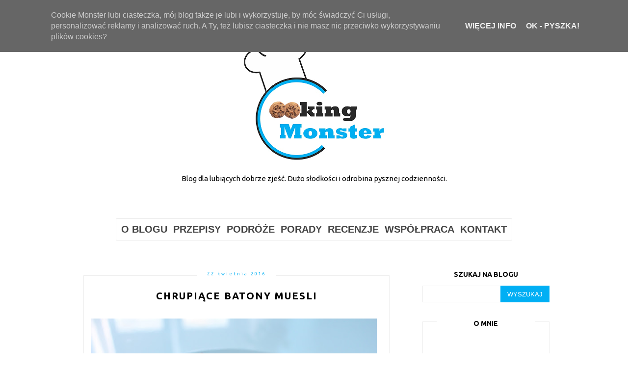

--- FILE ---
content_type: text/html; charset=UTF-8
request_url: https://www.cookingmonster.pl/2016/04/batony-muesli.html
body_size: 18225
content:
<!DOCTYPE html>
<html class='v2' dir='ltr' xmlns='http://www.w3.org/1999/xhtml' xmlns:b='http://www.google.com/2005/gml/b' xmlns:data='http://www.google.com/2005/gml/data' xmlns:expr='http://www.google.com/2005/gml/expr'>
<head>
<link href='https://www.blogger.com/static/v1/widgets/4128112664-css_bundle_v2.css' rel='stylesheet' type='text/css'/>
<script async='async' src='//pagead2.googlesyndication.com/pagead/js/adsbygoogle.js'></script>
<script>
  (adsbygoogle = window.adsbygoogle || []).push({
    google_ad_client: "ca-pub-9028703437135727",
    enable_page_level_ads: true
  });
  </script>
<meta content='width=device-width, initial-scale=1' name='viewport'/>
<meta content='text/html; charset=UTF-8' http-equiv='Content-Type'/>
<meta content='blogger' name='generator'/>
<link href='https://www.cookingmonster.pl/favicon.ico' rel='icon' type='image/x-icon'/>
<link href='https://www.cookingmonster.pl/2016/04/batony-muesli.html' rel='canonical'/>
<link rel="alternate" type="application/atom+xml" title="Cooking Monster - Atom" href="https://www.cookingmonster.pl/feeds/posts/default" />
<link rel="alternate" type="application/rss+xml" title="Cooking Monster - RSS" href="https://www.cookingmonster.pl/feeds/posts/default?alt=rss" />
<link rel="service.post" type="application/atom+xml" title="Cooking Monster - Atom" href="https://www.blogger.com/feeds/7169175153004540026/posts/default" />

<link rel="alternate" type="application/atom+xml" title="Cooking Monster - Atom" href="https://www.cookingmonster.pl/feeds/5965509798423466899/comments/default" />
<!--Can't find substitution for tag [blog.ieCssRetrofitLinks]-->
<link href='https://blogger.googleusercontent.com/img/b/R29vZ2xl/AVvXsEgdRBX1AXq0CrPxwzlxS5Og8a_MisjvSFxv22nO7a7Fbjcn64NjNyzQM9EduiE8ShGAV2VGuUD7MCDv7Cd3w_Mpe0NgjmlITO304z6EYWJvlLM-TY_6BClNlfN3qnVKpe4wCDSr_FmKPFYW/s640/IMG_4094.JPG' rel='image_src'/>
<meta content='https://www.cookingmonster.pl/2016/04/batony-muesli.html' property='og:url'/>
<meta content='Chrupiące batony muesli' property='og:title'/>
<meta content='Blog miłośniczki jedzenia, słodyczy i Cookie Monstera. Włoskie smaki, słodkości i trochę codzienności.' property='og:description'/>
<meta content='https://blogger.googleusercontent.com/img/b/R29vZ2xl/AVvXsEgdRBX1AXq0CrPxwzlxS5Og8a_MisjvSFxv22nO7a7Fbjcn64NjNyzQM9EduiE8ShGAV2VGuUD7MCDv7Cd3w_Mpe0NgjmlITO304z6EYWJvlLM-TY_6BClNlfN3qnVKpe4wCDSr_FmKPFYW/w1200-h630-p-k-no-nu/IMG_4094.JPG' property='og:image'/>
<link href='//maxcdn.bootstrapcdn.com/font-awesome/4.2.0/css/font-awesome.min.css' rel='stylesheet'/>
<title>Chrupiące batony muesli | Cooking Monster</title>
<style type='text/css'>@font-face{font-family:'Ubuntu';font-style:normal;font-weight:400;font-display:swap;src:url(//fonts.gstatic.com/s/ubuntu/v21/4iCs6KVjbNBYlgoKcg72nU6AF7xm.woff2)format('woff2');unicode-range:U+0460-052F,U+1C80-1C8A,U+20B4,U+2DE0-2DFF,U+A640-A69F,U+FE2E-FE2F;}@font-face{font-family:'Ubuntu';font-style:normal;font-weight:400;font-display:swap;src:url(//fonts.gstatic.com/s/ubuntu/v21/4iCs6KVjbNBYlgoKew72nU6AF7xm.woff2)format('woff2');unicode-range:U+0301,U+0400-045F,U+0490-0491,U+04B0-04B1,U+2116;}@font-face{font-family:'Ubuntu';font-style:normal;font-weight:400;font-display:swap;src:url(//fonts.gstatic.com/s/ubuntu/v21/4iCs6KVjbNBYlgoKcw72nU6AF7xm.woff2)format('woff2');unicode-range:U+1F00-1FFF;}@font-face{font-family:'Ubuntu';font-style:normal;font-weight:400;font-display:swap;src:url(//fonts.gstatic.com/s/ubuntu/v21/4iCs6KVjbNBYlgoKfA72nU6AF7xm.woff2)format('woff2');unicode-range:U+0370-0377,U+037A-037F,U+0384-038A,U+038C,U+038E-03A1,U+03A3-03FF;}@font-face{font-family:'Ubuntu';font-style:normal;font-weight:400;font-display:swap;src:url(//fonts.gstatic.com/s/ubuntu/v21/4iCs6KVjbNBYlgoKcQ72nU6AF7xm.woff2)format('woff2');unicode-range:U+0100-02BA,U+02BD-02C5,U+02C7-02CC,U+02CE-02D7,U+02DD-02FF,U+0304,U+0308,U+0329,U+1D00-1DBF,U+1E00-1E9F,U+1EF2-1EFF,U+2020,U+20A0-20AB,U+20AD-20C0,U+2113,U+2C60-2C7F,U+A720-A7FF;}@font-face{font-family:'Ubuntu';font-style:normal;font-weight:400;font-display:swap;src:url(//fonts.gstatic.com/s/ubuntu/v21/4iCs6KVjbNBYlgoKfw72nU6AFw.woff2)format('woff2');unicode-range:U+0000-00FF,U+0131,U+0152-0153,U+02BB-02BC,U+02C6,U+02DA,U+02DC,U+0304,U+0308,U+0329,U+2000-206F,U+20AC,U+2122,U+2191,U+2193,U+2212,U+2215,U+FEFF,U+FFFD;}@font-face{font-family:'Ubuntu';font-style:normal;font-weight:700;font-display:swap;src:url(//fonts.gstatic.com/s/ubuntu/v21/4iCv6KVjbNBYlgoCxCvjvWyNPYZvg7UI.woff2)format('woff2');unicode-range:U+0460-052F,U+1C80-1C8A,U+20B4,U+2DE0-2DFF,U+A640-A69F,U+FE2E-FE2F;}@font-face{font-family:'Ubuntu';font-style:normal;font-weight:700;font-display:swap;src:url(//fonts.gstatic.com/s/ubuntu/v21/4iCv6KVjbNBYlgoCxCvjtGyNPYZvg7UI.woff2)format('woff2');unicode-range:U+0301,U+0400-045F,U+0490-0491,U+04B0-04B1,U+2116;}@font-face{font-family:'Ubuntu';font-style:normal;font-weight:700;font-display:swap;src:url(//fonts.gstatic.com/s/ubuntu/v21/4iCv6KVjbNBYlgoCxCvjvGyNPYZvg7UI.woff2)format('woff2');unicode-range:U+1F00-1FFF;}@font-face{font-family:'Ubuntu';font-style:normal;font-weight:700;font-display:swap;src:url(//fonts.gstatic.com/s/ubuntu/v21/4iCv6KVjbNBYlgoCxCvjs2yNPYZvg7UI.woff2)format('woff2');unicode-range:U+0370-0377,U+037A-037F,U+0384-038A,U+038C,U+038E-03A1,U+03A3-03FF;}@font-face{font-family:'Ubuntu';font-style:normal;font-weight:700;font-display:swap;src:url(//fonts.gstatic.com/s/ubuntu/v21/4iCv6KVjbNBYlgoCxCvjvmyNPYZvg7UI.woff2)format('woff2');unicode-range:U+0100-02BA,U+02BD-02C5,U+02C7-02CC,U+02CE-02D7,U+02DD-02FF,U+0304,U+0308,U+0329,U+1D00-1DBF,U+1E00-1E9F,U+1EF2-1EFF,U+2020,U+20A0-20AB,U+20AD-20C0,U+2113,U+2C60-2C7F,U+A720-A7FF;}@font-face{font-family:'Ubuntu';font-style:normal;font-weight:700;font-display:swap;src:url(//fonts.gstatic.com/s/ubuntu/v21/4iCv6KVjbNBYlgoCxCvjsGyNPYZvgw.woff2)format('woff2');unicode-range:U+0000-00FF,U+0131,U+0152-0153,U+02BB-02BC,U+02C6,U+02DA,U+02DC,U+0304,U+0308,U+0329,U+2000-206F,U+20AC,U+2122,U+2191,U+2193,U+2212,U+2215,U+FEFF,U+FFFD;}</style>
<style id='page-skin-1' type='text/css'><!--
------------------------------------
SZABLON CLAIRE PINK
Blog Design: KAROGRAFIA.PL
------------------------------------
<Group description="Blog Title" selector="header">
<Variable name="header.title.font" description="Title Font" type="font" default="normal bold 11px Arial, Tahoma, Helvetica, FreeSans, sans-serif"/>
<Variable name="header.text.color" description="Text Color" type="color" default="#222222"/>
</Group>
<Group description="Page Text" selector="body">
<Variable name="body.font" description="Font" type="font" default="normal normal 12px Arial, Tahoma, Helvetica, FreeSans, sans-serif"/>
<Variable name="body.text.color" description="Text Color" type="color" default="#222222"/>
</Group>
<Group description="Links" selector=".main-outer">
<Variable name="link.color" description="Link Color" type="color" default="#2288bb"/>
<Variable name="link.visited.color" description="Visited Color" type="color" default="#888888"/>
<Variable name="link.hover.color" description="Hover Color" type="color" default="#33aaff"/>
</Group>
<Group description="Tabs Text" selector=".tabs-inner .widget li a">
<Variable name="tabs.hover.color" description="Hover Color" type="color" default="#33aaff"/>
<Variable name="tabs.font" description="Font" type="font" default="normal normal 14px Arial, Tahoma, Helvetica, FreeSans, sans-serif"/>
<Variable name="tabs.text.color" description="Text Color" type="color" default="#999999"/>
<Variable name="tabs.selected.text.color" description="Selected Color" type="color" default="#000000"/>
</Group>
<Group description="Post Title" selector="h3.post-title, .comments h4">
<Variable name="post.title.font" description="Font" type="font" default="normal normal 22px Arial, Tahoma, Helvetica, FreeSans, sans-serif"/>
<Variable name="post.text.color" description="Text Color" type="color" default="#33aaff"/>
<Variable name="post.hover.color" description="Hover Color" type="color" default="#f7cac9"/>
</Group>
<Group description="Date Header" selector=".date-header">
<Variable name="date.header.color" description="Text Color" type="color" default="#000000"/>
<Variable name="date.header.background.color" description="Background Color" type="color" default="transparent"/>
</Group>
<Group description="Gadgets" selector="h2">
<Variable name="widget.title.font" description="Title Font" type="font" default="normal bold 11px Arial, Tahoma, Helvetica, FreeSans, sans-serif"/>
<Variable name="widget.title.text.color" description="Title Color" type="color" default="#000000"/>
<Variable name="widget.alternate.text.color" description="Alternate Color" type="color" default="#999999"/>
</Group>
<Group description="Linia TOP" selector="content">
<Variable name="button.rule.color" description="Background" type="color" default="#eeeeee"/>   </Group>
<Group description="Buttony" selector="content">
<Variable name="button.background.color" description="Background" type="color" default="#eeeeee"/>   </Group>
<Group description="Copyright" selector="content">
<Variable name="copyright.background.color" description="Background" type="color" default="#eeeeee"/>   </Group>
<Group description="Linki Paska Bocznego" selector="sidebar">
<Variable name="sidebar.text.color" description="Text Color" type="color" default="#999999"/>
<Variable name="sidebar.visited.color" description="Visited Color" type="color" default="#000000"/>
<Variable name="sidebar.hover.color" description="Hover Color" type="color" default="#33aaff"/>
</Group>
<Group description="Linki Stopki" selector="stopka">
<Variable name="stopka.text.color" description="Text Color" type="color" default="#999999"/>
<Variable name="stopka.hover.color" description="Hover Color" type="color" default="#33aaff"/>
</Group>
body{margin:0;font:normal normal 12px Ubuntu;color:#000000;}.section{margin:0;}
/* -----   TABS REGION SECTION   ----- */
.PageList li{display:inline!important;float:none;}.PageList{text-align:center!important;}.PageList li a{text-transform:uppercase;padding:0 10px;font:normal normal 14px Ubuntu;color:#000000;letter-spacing:2px;font-weight:bold;}.PageList li a:hover{color:#01aff4;}.PageList{border-top:1px solid #eee;border-bottom:1px solid #eee;padding:10px 0;margin:0 10px;}
/* -----   SIDEBAR SECTION   ----- */
#sidebar-wrapper{border:0 solid #eee;background:#fff;float:right;margin:0 0 auto;padding-bottom:20px;width:27%;margin-top:5px!important;line-height:1.6em;word-wrap:break-word;overflow:hidden;margin:0;}.PopularPosts ul li{width:100%;list-style:none!important;padding:0!important;margin-bottom:20px!important;margin:0!important;}.PopularPosts.item-title{border-bottom:1px solid #000;}.sidebar .item-title{font-size:90%!important;font:normal bold 20px Ubuntu;text-transform:uppercase;padding:10px;text-align:center;}.sidebar .item-snippet{margin:10px 10px 20px 10px;text-align:center;line-height:170%!important;font:normal normal 12px Ubuntu;}.PopularPosts img,.PopularPosts .item-thumbnail,.PopularPosts .item-thumbnail img{margin:0;margin-bottom:5px!important;padding-right:0!important;object-fit:cover;}#sidebar-wrapper a:link,#blogfooter a:link{color:#444444;}#sidebar-wrapper a:visited,#blogfooter a:visited{color:#666666;}#sidebar-wrapper a:hover,#blogfooter a:hover{color:#01aff4;}.sidebar h2{font:normal bold 14px Ubuntu!important;color:#000000;text-transform:uppercase;text-align:center;width:70%;margin:0 auto;background:#fff;padding:10px;margin-top:-15px;}.sidebar.section{margin:0 0;padding-top:10px;}.widget ul{padding:0;margin:0;}#sidebar-wrapper .widget{border:1px solid #eee;}.widget-content{padding:5px 0;}#social-icons .fa{display:inline;margin:7px!important;font-size:14px;}#social-icons{padding:12px 0 20px 0!important;}#social-icons{margin:0 auto!impotant;text-align:center;}input.gsc-input,.FollowByEmail .follow-by-email-inner .follow-by-email-address{border:1px solid #eee!important;padding:10px!important;margin-left:0;height:12px;}input.gsc-search-button,.FollowByEmail .follow-by-email-inner .follow-by-email-submit{padding:10px;height:34px;font-size:8px 10px 9px 10px;text-transform:uppercase;background:#01aff4;color:#fff;border:none;width:100px;border-radius:0!important;}.Label li{padding:8px;list-style-type:none;font-size:10px;letter-spacing:1px;text-transform:uppercase;text-align:center;}.label-size{float:left;height:30px;line-height:30px;position:relative;font-size:10px;margin-bottom:5px;margin-left:5px;padding:0 10px 0 10px;border:1px solid #eee;text-transform:uppercase;}.cloud-label-widget-content{text-align:left;}#CustomSearch1{border:none!important;}#BlogArchive1_ArchiveMenu{width:100%!important;padding:10px;border:1px solid #eee;}
.status-msg-wrap {margin-bottom:30px!important;}
/* -----   BLOG REGION SECTION   ----- */
#blogregion{margin:auto;padding:0 0 0 0;width:100%;background:#fff;margin-top:20px;}#blogregion-wrapper{margin:auto;padding:0 0 20px 0;max-width:960px;}#blog-wrapper{border:0 solid #DEDEDE;background:#fff;float:left;margin:10px;padding-top:10px;padding-bottom:20px;width:65%;text-align:justify;word-wrap:break-word;overflow:hidden;letter-spacing:1px;font:normal normal 12px Ubuntu;color:#000000;}.post-body{line-height:170%!important;}.sidebar .widget,#footer-wrapper .widget, #footerbar-all .widget {text-align:center;}
/* -----   HEADER SECTION   ----- */
#Header{width:100%;background:#fff;border-top:5px solid #01aff4;}#header-inner{max-width:960px;margin:auto;padding:20px 0;}#Header1 img{max-width:100%;height:auto;margin:0 auto;}.Header h1{font:normal bold 42px Ubuntu!important;text-align:center!important;color:#000000;}.Header .description{text-align:center;}
/* -----   BLOG FOOTER SECTION   ----- */
#blogfooter,#blogfooter-1,#blogfooter-all{margin:auto;padding:0 0 10px 0;width:100%;background:#fff;}#blogfooter-wrapper-all-1{max-width:100%;}#blogfooter-wrapper-all-1 h2{text-align:center;text-transform:uppercase;font:normal bold 20px Ubuntu;letter-spacing:2px;margin-bottom:20px;}#blogfooter-all h2,#footer-wrapper h2{font:normal bold 14px Ubuntu!important;text-transform:uppercase;text-align:center;width:80%;margin:0 auto;background:#fff;border-bottom:1px solid #eee;padding:10px;}#blogfooter-wrapper,#blogfooter-wrapper-1,#blogfooter-wrapper-all{margin:auto;padding:20px 0 20px 0;max-width:960px;}#footer-wrapper{border:0 solid #DEDEDE;background:#fff;float:left;margin:0 5px auto;padding-bottom:20px;width:32%;text-align:justify;font-size:100%;line-height:1.6em;word-wrap:break-word;overflow:hidden;}.footerbar{margin:0;padding:0;}.footerbar .widget{margin:0;padding:10px 0 0 0;}.footerbar h2{margin:0 0 10px 0;padding:3px 0 3px 0;text-align:left;text-transform:uppercase;border-bottom:3px solid #0084ce;}.footerbar ul{margin:0 0 0 0;padding:0 0 0 0;list-style-type:none;}
/* -----   COPYRIGHT SECTION   ----- */
#stopka{font-size:8px;padding:10px 0 20px 0;margin-top:75px;color:#000000!important;text-transform:uppercase;letter-spacing:2px;max-width:1010px!important;margin:0 auto!important;}#copyright a{background:transparent;}.copyr{background-color:#01aff4;padding:5px;}.copyr a{color:#000000!important;}.copyr a:hover{color:#01aff4!important;}#copyright{float:left;width:30%;text-align:right!important;}#copyright a{text-align:right!important;}#copyright1{float:left;width:70%;}
/* -----   POSTS SECTION   ----- */
img.post-thumb,img.noimage{margin-bottom:20px;}img.post-thumb{margin-left:0!important;}h3.post-title a{color:#000000;text-transform:uppercase;}h3.post-title{text-align:center;text-transform:uppercase;font:normal bold 20px Ubuntu;letter-spacing:2px;line-height:160%;margin-top:20px;margin-bottom:30px;}h3.post-title a:hover{color:#01aff4!important;}.readmore{float:left:;}.post-body h2{font-size:120%;margin-bottom:10px;}.post-author.vcard{float:left!important;text-transform:uppercase;font-family:Roboto;font-size:9px;letter-spacing:2px;margin-top:8px;}.post-body{margin-bottom:20px;}.info-post{width:60%;min-height:20px;float:right;margin-top:-40px;}.label-info{text-transform:uppercase;font-family:Roboto;font-size:9px;letter-spacing:2px;margin-bottom:30px;}a:link{text-decoration:none;color:#01aff4;}a:visited{text-decoration:none;color:#999999;}a:hover{text-decoration:none;color:#000000;}.post-body img{max-width:100%;height:auto;margin-left:-17px;}.date-outer{border:1px solid #eee;padding:10px 20px 0;padding-bottom:10px;margin-bottom:40px;}.date-header span{background-color:#FFF;color:#01aff4;letter-spacing:3px;margin:inherit;font-size:9px;padding:10px 20px;font-weight:normal;}.date-header{text-align:center;margin-bottom:0;margin-top:-30px!important;}.post-comment-link{clear:both;display:inline;padding-bottom:10px;float:left;}.comment-link{font-size:10px;font-family:Roboto;letter-spacing:1px;text-transform:uppercase;}.share-this{float:right;}.share-box{padding:0 10px 10px;}.share-box .fa{font-size:10px;}@media screen and (max-width:700px){#blog-wrapper,#sidebar-wrapper,#footer-wrapper{width:100%!important;margin:0 auto!important;}body{margin:0 10px;}}#BlogSearch1{border:0 solid #fff!important;}
#navbar {display:none}
#prof_m ul {
height:30px;
background-color:#ffffff;
width:100%;
max-width:1100px;
z-index:1000;
}
.Header .description {
font-family:ubuntu;
font-size:15px;
font-color: #ffffff;
}
--></style>
<link href='https://maxcdn.bootstrapcdn.com/font-awesome/4.5.0/css/font-awesome.min.css' rel='stylesheet'/>
<style>
.info-post {width:100%;
border-bottom:1px solid #eee;
padding-bottom:10px;
margin-bottom:15px;
margin-top:20px;}
</style>
<!-- Metadata Facebook -->
<meta content='https://blogger.googleusercontent.com/img/b/R29vZ2xl/AVvXsEgdRBX1AXq0CrPxwzlxS5Og8a_MisjvSFxv22nO7a7Fbjcn64NjNyzQM9EduiE8ShGAV2VGuUD7MCDv7Cd3w_Mpe0NgjmlITO304z6EYWJvlLM-TY_6BClNlfN3qnVKpe4wCDSr_FmKPFYW/s72-c/IMG_4094.JPG' property='og:image'/>
<meta content='Cooking Monster' property='og:site_name'/>
<meta content='Chrupiące batony muesli' name='description'/>
<meta content='Chrupiące batony muesli' property='og:description'/>
<meta content='Cooking Monster: Chrupiące batony muesli' property='og:title'/>
<meta content='article' property='og:type'/>
<meta content='https://www.cookingmonster.pl/2016/04/batony-muesli.html' property='og:url'/>
<script type='text/javascript'>
summary_count = 400;
//<![CDATA[
function removeHtmlTag(strx,chop){if(strx.indexOf("<")!=-1){var s = strx.split("<");for(var i=0;i<s.length;i++){if(s[i].indexOf(">")!=-1){s[i] = s[i].substring(s[i].indexOf(">")+1,s[i].length);}}strx = s.join("");}chop = (chop < strx.length-1) ? chop:strx.length-2;while(strx.charAt(chop-1)!=' ' && strx.indexOf(' ',chop)!=-1) chop++;strx = strx.substring(0,chop-1);return strx+'...';}function createsummary(pID){var div = document.getElementById(pID);var summ = summary_count;var summary = '<div class="summary">' + removeHtmlTag(div.innerHTML,summ) + '</div>';div.innerHTML = summary;}
//]]>
</script>
<script type='text/javascript'> cookieOptions = {msg: "Cookie Monster lubi ciasteczka, mój blog także je lubi i wykorzystuje, by móc świadczyć Ci usługi, personalizować reklamy i analizować ruch. A Ty, też lubisz ciasteczka i nie masz nic przeciwko wykorzystywaniu plików cookies?", close: "OK - PYSZKA!", learn: "WIĘCEJ INFO"}; </script>
<link href='https://www.blogger.com/dyn-css/authorization.css?targetBlogID=7169175153004540026&amp;zx=196614eb-f395-4b03-b0d3-68044e501546' media='none' onload='if(media!=&#39;all&#39;)media=&#39;all&#39;' rel='stylesheet'/><noscript><link href='https://www.blogger.com/dyn-css/authorization.css?targetBlogID=7169175153004540026&amp;zx=196614eb-f395-4b03-b0d3-68044e501546' rel='stylesheet'/></noscript>
<meta name='google-adsense-platform-account' content='ca-host-pub-1556223355139109'/>
<meta name='google-adsense-platform-domain' content='blogspot.com'/>

<!-- data-ad-client=ca-pub-9028703437135727 -->

<script type="text/javascript" language="javascript">
  // Supply ads personalization default for EEA readers
  // See https://www.blogger.com/go/adspersonalization
  adsbygoogle = window.adsbygoogle || [];
  if (typeof adsbygoogle.requestNonPersonalizedAds === 'undefined') {
    adsbygoogle.requestNonPersonalizedAds = 1;
  }
</script>


</head>
<style media='print' type='text/css'>
#header-wrapper, #header, .header, #sidebar-wrapper, .sidebar, #footer-wrapper, #footer, .date-header, .post-meta-data, .comment-link, .comment-footer, #blog-pager, #backlinks-container, #navbar-section, .subscribe_notice, .noprint {display: none;}
#main-wrapper {width: 95%}
</style>
<body>
<div id='fb-root'></div>
<script>(function(d, s, id) {
  var js, fjs = d.getElementsByTagName(s)[0];
  if (d.getElementById(id)) return;
  js = d.createElement(s); js.id = id;
  js.src = 'https://connect.facebook.net/pl_PL/sdk.js#xfbml=1&version=v3.1';
  fjs.parentNode.insertBefore(js, fjs);
}(document, 'script', 'facebook-jssdk'));</script>
<div id='Header'>
<div id='header-inner'>
<div class='header section' id='header'>
<div class='widget Header' data-version='1' id='Header1'>
<div id='header-inner'>
<a href='https://www.cookingmonster.pl/' style='display: block'>
<img alt='Cooking Monster' height='300px; ' id='Header1_headerimg' src='https://blogger.googleusercontent.com/img/b/R29vZ2xl/AVvXsEhlenDGRrTwiKCNZaYNtFVcdCamD34tTDekZA_WCLC5r_fm2e88vZ6sAPPfhIB_vAobZPr8r1Quu_bFyQgPn1UrDs3ViJGapaE7dopy58dPW2pVhmDmXELABYxQ1hw73g6gLhozGr0swUU/s1600/wodny+znak+mniejszy.png' style='display: block' width='300px; '/>
</a>
<div class='descriptionwrapper'>
<p class='description'><span>Blog dla lubiących dobrze zjeść. Dużo słodkości i odrobina pysznej codzienności. </span></p>
</div>
</div>
</div><div class='widget HTML' data-version='1' id='HTML7'>
<div class='widget-content'>
<style>#prof_m ul > li:last-of-type > a, #prof_m ul > li:last-of-type > span { border-bottom-left-radius: 2px; border-bottom-right-radius: 2px; ;}#prof_m ul > li:first-of-type > a, #prof_m ul > li:first-of-type > span { border-top-left-radius: 2px; border-top-right-radius: 2px; ;}#prof_m > li:last-of-type > a, #prof_m > li:last-of-type > span { border-top-right-radius: 2px; border-bottom-right-radius: 2px; ;}#prof_m > li:first-of-type > a, #prof_m > li:first-of-type > span { border-top-left-radius: 2px; border-bottom-left-radius: 2px; ;}#profilki_menu_container a:hover { background: initial; color: initial; ;}#profilki_menu_container { padding: 6px; text-align: center; vertical-align: top; ;}#profilki_menu_container * { box-sizing: border-box; ;}#prof_m { display: inline-block; border-radius: 2px; background: none rgb(255, 255, 255); z-index: 98; margin: 0px; padding: 0px 4px; font: bold 20px Arial; overflow: visible; max-height: 444px; border: 1px solid rgba(186, 186, 186, 0.3); transition: all 0s ease 0s; ;}ul#prof_m li, ul#prof_m li > span, ul#prof_m li > a, ul#prof_m li > a > span { font: inherit; height: auto; ;}#prof_m li { margin: 0px; padding: 4px; width: 100%; position: relative; list-style: none; transition: inherit; ;}#prof_m > li { display: inline-block; padding: 6px; width: auto; ;}#prof_m ul > li { margin: 0px; display: block; padding: 0px; ;}#prof_m li > a, #prof_m li > span { color: rgb(68, 68, 68); text-decoration: none; display: inline-block; padding: 4px 12px; margin: 0px; border-radius: 2px; cursor: pointer; white-space: nowrap; transition: inherit; ;}#prof_m ul > li > a, #prof_m ul > li > span { white-space: nowrap; display: block; color: rgb(68, 68, 68); background-color: rgb(255, 255, 255); background-image: none; border-radius: 2px; border: 0px solid rgb(204, 204, 204); padding: 2px; ;}#prof_m > li > a, #prof_m > li > span { transition: inherit; color: rgb(68, 68, 68); background-color: rgba(0, 0, 0, 0); border: 0px solid rgb(204, 204, 204); background-image: none; border-radius: 2px; padding: 4px 0px; ;}#prof_m > li:hover > a, #prof_m > li:hover > span { color: rgb(255, 255, 255); background-color: rgb(51, 160, 255); ;}#prof_m ul > li:hover > a, #prof_m ul > li:hover > span { color: rgb(255, 255, 255); background-color: rgb(51, 160, 255); ;}#prof_m li:hover > ul, #prof_m li.hover > ul { display: block; ;}#prof_m ul { display: none; text-align: left; margin: 0px; padding: 2px; min-width: 72px; position: absolute; top: 100%; left: -1px; background: none rgb(255, 255, 255); font: bold 17px Arial; border-radius: 2px; z-index: 99; transition: inherit; overflow: visible; max-height: 999px; width: auto; border: 1px solid rgba(204, 204, 204, 0.5); ;}#prof_m ul a { ;}#prof_m ul ul { left: 100%; top: 0px; ;}</style><div id="profilki_menu_container"><ul id="prof_m"><li><a href="https://www.cookingmonster.pl/p/o-blogu.html"><span>O BLOGU</span></a></li><li><span>PRZEPISY</span><ul><li><a href="https://www.cookingmonster.pl/search/label/podstawy"><span>PODSTAWY</span></a></li><li><a href="https://www.cookingmonster.pl/search/label/Domowa%20spi%C5%BCarnia"><span>DOMOWA SPIŻARNIA</span></a></li><li><a href="https://www.cookingmonster.pl/search/label/wytrawne%20wypieki"><span>WYTRAWNE WYPIEKI</span></a></li><li><a href="https://www.cookingmonster.pl/search/label/s%C5%82odko%C5%9Bci"><span>SŁODKOŚCI</span></a></li><li><a href="https://www.cookingmonster.pl/search/label/nale%C5%9Bniki%20i%20placuszki"><span>NALEŚNIKI i PLACUSZKI</span></a></li><li><a href="https://www.cookingmonster.pl/search/label/%C5%9Bniadanie"><span>ŚNIADANIA</span></a></li><li><a href="https://www.cookingmonster.pl/search/label/zupy"><span>ZUPY</span></a></li><li><a href="https://www.cookingmonster.pl/search/label/dania%20g%C5%82%C3%B3wne"><span>DANIA GŁÓWNE</span></a></li><li><a href="https://www.cookingmonster.pl/search/label/Jednogarnkowce"><span>JEDNOGARNKOWCE</span></a></li><li><a href="https://www.cookingmonster.pl/search/label/makaron"><span>MAKARON</span></a></li><li><a href="https://www.cookingmonster.pl/search/label/ry%C5%BC"><span>RYŻ</span></a></li><li><a href="https://www.cookingmonster.pl/search/label/sa%C5%82atki"><span>SAŁATKI</span></a></li><li><a href="https://www.cookingmonster.pl/search/label/przystawki%20i%20dodatki"><span>PRZYSTAWKI I DODATKI</span></a></li><li><a href="https://www.cookingmonster.pl/search/label/napoje"><span>NAPOJE</span></a></li><li><a href="https://www.cookingmonster.pl/search/label/fit"><span>FIT</span></a></li><li><a href="https://www.cookingmonster.pl/search/label/%C5%9Bwi%C4%99ta"><span>ŚWIĘTA</span></a></li><li><a href="https://www.cookingmonster.pl/search/label/kuchnie%20%C5%9Bwiata"><span>KUCHNIE ŚWIATA</span></a></li><li><a href="https://www.cookingmonster.pl/search/label/Psie%20przysmaki"><span>PSIE PRZYSMAKI</span></a></li></ul></li><li><a href="https://www.cookingmonster.pl/search/label/smaki%20%C5%9Bwiata" target="_blank"><span>PODRÓŻE</span></a></li><li><a href="https://www.cookingmonster.pl/search/label/porady" target="_blank"><span>PORADY</span></a></li><li><a href="https://www.cookingmonster.pl/search/label/recenzje" target="_blank"><span>RECENZJE</span></a></li><li><a href="http://www.cookingmonster.pl/p/wspopraca.html" target="_blank"><span>WSPÓŁPRACA</span></a></li><li><a href="https://www.cookingmonster.pl/p/blog-page_1.html" target="_blank"><span>KONTAKT</span></a></li></ul></div>
</div>
<div class='clear'></div>
</div></div>
</div>
</div>
<div id='blogregion'>
<div id='blogregion-wrapper'>
<div id='blog-wrapper'>
<div class='main section' id='main'><div class='widget Blog' data-version='1' id='Blog1'>
<div class='blog-posts hfeed'>

          <div class="date-outer">
        
<h2 class='date-header'><span>22 kwietnia 2016</span></h2>

          <div class="date-posts">
        
<div class='post-outer'>
<meta content='Chrupiące batony muesli' property='og:title'/>
<meta content='https://www.cookingmonster.pl/2016/04/batony-muesli.html' property='og:url'/>
<meta content='Cooking Monster' property='og:site_name'/>
<meta content='article' property='og:type'/>
<meta content='https://blogger.googleusercontent.com/img/b/R29vZ2xl/AVvXsEgdRBX1AXq0CrPxwzlxS5Og8a_MisjvSFxv22nO7a7Fbjcn64NjNyzQM9EduiE8ShGAV2VGuUD7MCDv7Cd3w_Mpe0NgjmlITO304z6EYWJvlLM-TY_6BClNlfN3qnVKpe4wCDSr_FmKPFYW/s640/IMG_4094.JPG' property='og:image'/>
<meta content='1200' property='og:image:width'/>
<meta content='630' property='og:image:height'/>
<meta content='         Uwielbiam wszelkiego rodzaju płatki, muesli i granolę, jadam je codziennie z mlekiem na śniadanie. Dla mnie śniadanie jest najważni...' name='og:description'/>
<div class='post hentry uncustomized-post-template' itemprop='blogPost' itemscope='itemscope' itemtype='http://schema.org/BlogPosting'>
<meta content='https://blogger.googleusercontent.com/img/b/R29vZ2xl/AVvXsEgdRBX1AXq0CrPxwzlxS5Og8a_MisjvSFxv22nO7a7Fbjcn64NjNyzQM9EduiE8ShGAV2VGuUD7MCDv7Cd3w_Mpe0NgjmlITO304z6EYWJvlLM-TY_6BClNlfN3qnVKpe4wCDSr_FmKPFYW/s640/IMG_4094.JPG' itemprop='image_url'/>
<meta content='7169175153004540026' itemprop='blogId'/>
<meta content='5965509798423466899' itemprop='postId'/>
<a name='5965509798423466899'></a>
<h3 class='post-title entry-title' itemprop='name'>
Chrupiące batony muesli
</h3>
<div class='post-header'>
<div class='post-header-line-1'></div>
</div>
<div class='post-body entry-content' id='post-body-5965509798423466899' itemprop='description articleBody'>
<div dir="ltr" style="text-align: left;" trbidi="on">
<div>
<div class="separator" style="clear: both; text-align: center;">
</div>
<div class="separator" style="clear: both; text-align: center;">
<a href="https://blogger.googleusercontent.com/img/b/R29vZ2xl/AVvXsEgdRBX1AXq0CrPxwzlxS5Og8a_MisjvSFxv22nO7a7Fbjcn64NjNyzQM9EduiE8ShGAV2VGuUD7MCDv7Cd3w_Mpe0NgjmlITO304z6EYWJvlLM-TY_6BClNlfN3qnVKpe4wCDSr_FmKPFYW/s1600/IMG_4094.JPG" imageanchor="1" style="margin-left: 1em; margin-right: 1em;"><img border="0" height="426" src="https://blogger.googleusercontent.com/img/b/R29vZ2xl/AVvXsEgdRBX1AXq0CrPxwzlxS5Og8a_MisjvSFxv22nO7a7Fbjcn64NjNyzQM9EduiE8ShGAV2VGuUD7MCDv7Cd3w_Mpe0NgjmlITO304z6EYWJvlLM-TY_6BClNlfN3qnVKpe4wCDSr_FmKPFYW/s640/IMG_4094.JPG" width="640" /></a></div>
<br />
<div class="separator" style="clear: both; text-align: center;">
</div>
Uwielbiam wszelkiego rodzaju płatki, muesli i granolę, jadam je codziennie z mlekiem na śniadanie. Dla mnie śniadanie jest najważniejszym posiłkiem dnia i nie wyobrażam sobie, by wyjść bez zjedzenia go z domu. Wiem jednak, że dużo osób omija ten posiłek usprawiedliwiając się brakiem czasu. Ten przepis jest wprost stworzony dla nich, bo batony świetnie sprawdzą się jako przekąska między posiłkami, deser, ale również jako zdrowe śniadanie, które można zabrać ze sobą wychodząc z domu i zjeść w drodze do pracy czy szkoły. 😉<br />
<a name="more"></a><br /></div>
<div>
Batony przygotowałam w formie o wymiarach 25 x 35 cm.</div>
<div>
<i><br /></i></div>
<div>
<b>Batony muesli:</b></div>
<div>
<ul style="text-align: left;">
<li>200g masła</li>
<li>140g brązowego cukru</li>
<li>3 łyżki miodu</li>
<li>200g płatków owsianych</li>
<li>250g mieszanki ziaren np. Bakal (siemię lniane, sezam, słonecznik, pestki dyni)</li>
<li>100g pokrojonych na mniejsze kawałki migdałów</li>
<li>50g wiórek kokosowych</li>
<li>100g żurawiny</li>
<li>50g rodzynek</li>
</ul>
<div>
Do rondelka wrzucamy masło, cukier oraz miód. Wszystko mieszamy i podgrzewamy na małym ogniu do rozpuszczenia cukru. Studzimy. Wszystkie pozostałe składniki mieszamy ze sobą. Całość przesypujemy do garnka i mieszamy z masą maślaną. Następnie mieszankę przekładamy do foremki wyłożonej papierem do pieczenia i dokładnie ugniatamy.<br />
<br />
<div class="separator" style="clear: both; text-align: center;">
<a href="https://blogger.googleusercontent.com/img/b/R29vZ2xl/AVvXsEiH7BU5zjW8TQIBFH6PdTYtgLnBuUb6Wv20RB57K0_rQ6o9L33iNxKUIDq8-l23ZWDIOLPjsBuJn2u163VtIZhOdQnWwhoq2xM0aMAJfpDQvBPJxypqhuHDNEweCrEEy9xYoqnRpMqKJ1NL/s1600/IMG_4039.JPG" imageanchor="1" style="margin-left: 1em; margin-right: 1em;"><img border="0" height="266" src="https://blogger.googleusercontent.com/img/b/R29vZ2xl/AVvXsEiH7BU5zjW8TQIBFH6PdTYtgLnBuUb6Wv20RB57K0_rQ6o9L33iNxKUIDq8-l23ZWDIOLPjsBuJn2u163VtIZhOdQnWwhoq2xM0aMAJfpDQvBPJxypqhuHDNEweCrEEy9xYoqnRpMqKJ1NL/s400/IMG_4039.JPG" width="400" /></a></div>
<div class="separator" style="clear: both; text-align: center;">
<a href="https://blogger.googleusercontent.com/img/b/R29vZ2xl/AVvXsEhcOMYZnIQ0wTz4CfmYUB8yhixFhWD7PXpc7vSdQ-gczo6H1A7ZwbfoV0wbiSPFTkmtCnW0nS0-PTIC-jCT_zrYWnCF8_RkTYSTjz51JLAiir_8oOfiP1k-RwdQEvUjsAwHUUSjdaCZzUz6/s1600/IMG_4043.JPG" imageanchor="1" style="margin-left: 1em; margin-right: 1em;"><img border="0" height="265" src="https://blogger.googleusercontent.com/img/b/R29vZ2xl/AVvXsEhcOMYZnIQ0wTz4CfmYUB8yhixFhWD7PXpc7vSdQ-gczo6H1A7ZwbfoV0wbiSPFTkmtCnW0nS0-PTIC-jCT_zrYWnCF8_RkTYSTjz51JLAiir_8oOfiP1k-RwdQEvUjsAwHUUSjdaCZzUz6/s400/IMG_4043.JPG" width="400" /></a></div>
</div>
<div>
</div>
<div>
<br />
<b>Pieczenie:</b></div>
<div>
Temperatura - 160<span style="background-color: white; font-family: &quot;arial&quot; , &quot;tahoma&quot; , &quot;helvetica&quot; , &quot;freesans&quot; , sans-serif; font-size: 13.2px; line-height: 18.48px;">ºC</span></div>
<div>
Czas - ok. 30 minut, do czasu, gdy całość ładnie zbrązowieje z wierzchu</div>
<div>
<br /></div>
<div>
Po wyjęciu z piekarnika kroimy batony na ok. 14-16 części, gdy są jeszcze ciepłe. Pozostawiamy do wystygnięcia. Batony powinny być chrupiące, mogą się trochę kruszyć, ale i tak są pyszne i mega zdrowe! <br />
&nbsp; <br />
<div class="separator" style="clear: both; text-align: center;">
<a href="https://blogger.googleusercontent.com/img/b/R29vZ2xl/AVvXsEiWPm1ReYYEXpfkLiT5H33rz9iiRL9CsZWr3WBS9rJVL4XNBrW4wimFrDRzM6dv7ejzLryE7QCVNzl3d-eTghfHtz7pueDwECNwFwUvrYhIikslxKH5TKq9c08XPaKFtJZykLwA3FlQrJax/s1600/IMG_4057.JPG" imageanchor="1" style="margin-left: 1em; margin-right: 1em;"><img border="0" height="265" src="https://blogger.googleusercontent.com/img/b/R29vZ2xl/AVvXsEiWPm1ReYYEXpfkLiT5H33rz9iiRL9CsZWr3WBS9rJVL4XNBrW4wimFrDRzM6dv7ejzLryE7QCVNzl3d-eTghfHtz7pueDwECNwFwUvrYhIikslxKH5TKq9c08XPaKFtJZykLwA3FlQrJax/s400/IMG_4057.JPG" width="400" /></a></div>
<div class="separator" style="clear: both; text-align: center;">
<a href="https://blogger.googleusercontent.com/img/b/R29vZ2xl/AVvXsEj4JgKxDMkgA6lxyJWcruLfybKOWfRfW9caSTZRF86cPoZUkj93Gid2SR0vbCas9Q4B6MSeRe4AZVLxUPleOWumkQiX2eRordwx-NOR5bdnbq1o53f3nBMQ6tIxSOSFsTcoK4_OQl_88U5D/s1600/IMG_4090.JPG" imageanchor="1" style="margin-left: 1em; margin-right: 1em;"><img border="0" height="425" src="https://blogger.googleusercontent.com/img/b/R29vZ2xl/AVvXsEj4JgKxDMkgA6lxyJWcruLfybKOWfRfW9caSTZRF86cPoZUkj93Gid2SR0vbCas9Q4B6MSeRe4AZVLxUPleOWumkQiX2eRordwx-NOR5bdnbq1o53f3nBMQ6tIxSOSFsTcoK4_OQl_88U5D/s640/IMG_4090.JPG" width="640" /></a></div>
<div class="separator" style="clear: both; text-align: center;">
<a href="https://blogger.googleusercontent.com/img/b/R29vZ2xl/AVvXsEjYCcAra6KgFmmfdSlUr9dMZT1NIHXurqyLXRyVvGVR8o87tLmrsQMMxunLjf-LGfhpa-5D2DXvCq9Ag4IBof2Izg5qrOd9hpplyp7HLLH0e81KDEDbW0uTL27O4_W28oySXqeG5i8OW-Io/s1600/IMG_4093.JPG" imageanchor="1" style="margin-left: 1em; margin-right: 1em;"><br /></a></div>
</div>
<div>
</div>
<div>
Do mieszanki możecie użyć innych składników np. orzechów laskowych zamiast migdałów czy innych suszonych owoców zamiast rodzynek i żurawiny. Wszystko zależy od Waszego smaku. <br />
&nbsp; <br />
<div>
Kilka dni temu odkryliśmy fajny produkt - <a href="http://www.bakal.pl/" target="_blank">Bakal</a> 4 ziarna. Właśnie ta mieszanka ziaren zainspirowała mnie do stworzenia czegoś słodkiego, ale ogółem jest to mix do wypieku chleba pełnoziarnistego bez mąki. <br />
<br />
<div class="separator" style="clear: both; text-align: center;">
<img border="0" height="265" src="https://blogger.googleusercontent.com/img/b/R29vZ2xl/AVvXsEhBDrTy4AgUYCXHq5f63ap_Fhy-tGBtyCRA75PKTrc7HeHMuGlmHWMMRmwvAM1MsRF0UEF6FCJOEtNKOeXpLzWBMWh4vV5jF7aGDg3BCJwzCowZnBHotHBaNUaf0cWfWzClO9NC8jbT2OvY/s400/IMG_3464.JPG" width="400" /></div>
<br />
<div class="separator" style="clear: both; text-align: center;">
<a href="https://blogger.googleusercontent.com/img/b/R29vZ2xl/AVvXsEjX60PyPXP0LkWgGNJRKRENEBxqlzXXHwpxd47Ss4aECjYeK-GJMTG4u6Mz51uL44QgTLkTUM9wlFiIloiCR0xGuwfXMeLSgpU_KNnHdvwPi-aBMf_CvXQjy27MgyI-OKNzSJdSUjggVwdA/s1600/IMG_3531.JPG" imageanchor="1" style="margin-left: 1em; margin-right: 1em;"><img border="0" height="266" src="https://blogger.googleusercontent.com/img/b/R29vZ2xl/AVvXsEjX60PyPXP0LkWgGNJRKRENEBxqlzXXHwpxd47Ss4aECjYeK-GJMTG4u6Mz51uL44QgTLkTUM9wlFiIloiCR0xGuwfXMeLSgpU_KNnHdvwPi-aBMf_CvXQjy27MgyI-OKNzSJdSUjggVwdA/s400/IMG_3531.JPG" width="400" /></a></div>
<br />
Z
 250 g ziaren z dodatkiem 2 jajek wychodzi niewielki chlebek o zwartej 
konsystencji. Jest to produkt bez glutenu, bez konserwantów, bez mąki i 
bez dodatku cukru, więc stanowi idealną propozycję dla dbających o 
linię. Ja do swojego dodałam także żurawinę.<br />
<br />
Mieszankę Bakal 4 ziarna można kupić w Łodzi w sklepie E.Leclerc. <br />
<br />
<div class="separator" style="clear: both; text-align: center;">
<a href="https://blogger.googleusercontent.com/img/b/R29vZ2xl/AVvXsEjOoswDnzs1H08RFIiuqCiyNFc_7xdaydMmSOnKgrtWHVRmktenYikvTE6U1nYg0tVvTWdgZq-AilGdjLIeL304SQo3HcGPq2fygrA9q8K09i9SwBBSWHPOSzpnnjJZKJfdmVvGtxfMXUVP/s1600/IMG_3560.JPG" style="margin-left: 1em; margin-right: 1em;"><img border="0" height="425" src="https://blogger.googleusercontent.com/img/b/R29vZ2xl/AVvXsEjOoswDnzs1H08RFIiuqCiyNFc_7xdaydMmSOnKgrtWHVRmktenYikvTE6U1nYg0tVvTWdgZq-AilGdjLIeL304SQo3HcGPq2fygrA9q8K09i9SwBBSWHPOSzpnnjJZKJfdmVvGtxfMXUVP/s640/IMG_3560.JPG" width="640" /></a></div>
</div>
</div>
</div>
<div class="fb-like" data-action="like" data-href="https://www.facebook.com/monsterofcooking/" data-layout="standard" data-share="true" data-show-faces="true">
</div>
</div>
<p align='right'><span style="background: url(https://lh3.googleusercontent.com/blogger_img_proxy/AEn0k_usBQF1NwSMd916J-xsigzTSCLE6hEFuMCYCx8h3__FXtDwMiEMDVGuVoYVidzq6SvAWI2FJ5K7ebUrKA20fIIJuZP2vA=s0-d) left no-repeat; padding-left: 25px;"><a href='javascript:window.print()'>Wydrukuj</a>
</span>
</p>
<div style='clear: both;'></div>
</div>
<div class='info-post'>
<span class='post-author vcard'>
  AUTOR:
                 
<span class='fn' itemprop='author' itemscope='itemscope' itemtype='http://schema.org/Person'>
<meta content='https://www.blogger.com/profile/12565682093105547541' itemprop='url'/>
<a href='https://www.blogger.com/profile/12565682093105547541' rel='author' title='author profile'>
<span itemprop='name'>Cooking Monster</span>
</a>
</span>
</span>
<span class='share-this'>
<div class='post-share'>
<a href='http://www.facebook.com/sharer.php?u=https://www.cookingmonster.pl/2016/04/batony-muesli.html' target='_blank'><span class='share-box'><i class='fa fa-facebook'></i></span></a>
<a href='http://twitter.com/share?url=https://www.cookingmonster.pl/2016/04/batony-muesli.html' target='_blank'><span class='share-box'><i class='fa fa-twitter'></i></span></a>
<a href='https://plus.google.com/share?url=https://www.cookingmonster.pl/2016/04/batony-muesli.html' target='_blank'><span class='share-box'><i class='fa fa-google-plus'></i></span></a>
<a href='http://www.stumbleupon.com/submit?url=https://www.cookingmonster.pl/2016/04/batony-muesli.html'><span class='share-box'><i class='fa fa-stumbleupon'></i>
</span></a>
<a href='&target=pinterest' target='_blank ' title='Udostępnij w serwisie Pinterest'><span class='share-box'>
<i class='fa fa-pinterest'></i></span>
</a>
</div>
</span>
</div>
<div class='label-info'>
<i class='fa fa-tags'></i>
<a href='https://www.cookingmonster.pl/search/label/s%C5%82odko%C5%9Bci' rel='tag'>
słodkości
</a>
</div>
</div>
<div class='comments' id='comments'>
<a name='comments'></a>
<h4>Brak komentarzy:</h4>
<div id='Blog1_comments-block-wrapper'>
<dl class='avatar-comment-indent' id='comments-block'>
</dl>
</div>
<p class='comment-footer'>
<div class='comment-form'>
<a name='comment-form'></a>
<h4 id='comment-post-message'>Prześlij komentarz</h4>
<p>
</p>
<a href='https://www.blogger.com/comment/frame/7169175153004540026?po=5965509798423466899&hl=pl&saa=85391&origin=https://www.cookingmonster.pl' id='comment-editor-src'></a>
<iframe allowtransparency='true' class='blogger-iframe-colorize blogger-comment-from-post' frameborder='0' height='410px' id='comment-editor' name='comment-editor' src='' width='100%'></iframe>
<script src='https://www.blogger.com/static/v1/jsbin/1345082660-comment_from_post_iframe.js' type='text/javascript'></script>
<script type='text/javascript'>
      BLOG_CMT_createIframe('https://www.blogger.com/rpc_relay.html');
    </script>
</div>
</p>
</div>
</div>
<div class='inline-ad'>
<script async src="//pagead2.googlesyndication.com/pagead/js/adsbygoogle.js"></script>
<!-- monsterofcooking_main_Blog1_1x1_as -->
<ins class="adsbygoogle"
     style="display:block"
     data-ad-client="ca-pub-9028703437135727"
     data-ad-host="ca-host-pub-1556223355139109"
     data-ad-host-channel="L0007"
     data-ad-slot="2592748528"
     data-ad-format="auto"
     data-full-width-responsive="true"></ins>
<script>
(adsbygoogle = window.adsbygoogle || []).push({});
</script>
</div>

        </div></div>
      
</div>
<div class='blog-pager' id='blog-pager'>
<span id='blog-pager-newer-link'>
<a class='blog-pager-newer-link' href='https://www.cookingmonster.pl/2016/04/nalesniki-zapiekane-w-sosie-serowym.html' id='Blog1_blog-pager-newer-link' title='Nowszy post'>Nowszy post</a>
</span>
<span id='blog-pager-older-link'>
<a class='blog-pager-older-link' href='https://www.cookingmonster.pl/2016/04/ciasto-z-kremem-owocami-i-galaretka.html' id='Blog1_blog-pager-older-link' title='Starszy post'>Starszy post</a>
</span>
<a class='home-link' href='https://www.cookingmonster.pl/'>Strona główna</a>
</div>
<div class='clear'></div>
</div><div class='widget HTML' data-version='1' id='HTML9'>
<script type='text/javascript'>
var disqus_shortname = 'www-cookingmonster-pl';
var disqus_blogger_current_url = "https://www.cookingmonster.pl/2016/04/batony-muesli.html";
if (!disqus_blogger_current_url.length) {
disqus_blogger_current_url = "https://www.cookingmonster.pl/2016/04/batony-muesli.html";
}
var disqus_blogger_homepage_url = "https://www.cookingmonster.pl/";
var disqus_blogger_canonical_homepage_url = "https://www.cookingmonster.pl/";
</script>
<style type='text/css'>
#comments {display:none;}
</style>
<script type='text/javascript'>
(function() {
    var bloggerjs = document.createElement('script');
    bloggerjs.type = 'text/javascript';
    bloggerjs.async = true;
    bloggerjs.src = '//' + disqus_shortname + '.disqus.com/blogger_item.js';
    (document.getElementsByTagName('head')[0] || document.getElementsByTagName('body')[0]).appendChild(bloggerjs);
})();
</script>
<style type='text/css'>
.post-comment-link { visibility: hidden; }
</style>
<script type='text/javascript'>
(function() {
var bloggerjs = document.createElement('script');
bloggerjs.type = 'text/javascript';
bloggerjs.async = true;
bloggerjs.src = '//' + disqus_shortname + '.disqus.com/blogger_index.js';
(document.getElementsByTagName('head')[0] || document.getElementsByTagName('body')[0]).appendChild(bloggerjs);
})();
</script>
</div></div>
</div>
<div id='sidebar-wrapper'>
<div class='sidebar section' id='sidebar'><div class='widget BlogSearch' data-version='1' id='BlogSearch1'>
<h2 class='title'>Szukaj na blogu</h2>
<div class='widget-content'>
<div id='BlogSearch1_form'>
<form action='https://www.cookingmonster.pl/search' class='gsc-search-box'>
<table cellpadding='0' cellspacing='0' class='gsc-search-box'>
<tbody>
<tr>
<td class='gsc-input'>
<input autocomplete='off' class='gsc-input' name='q' size='10' title='search' type='text' value=''/>
</td>
<td class='gsc-search-button'>
<input class='gsc-search-button' title='search' type='submit' value='Wyszukaj'/>
</td>
</tr>
</tbody>
</table>
</form>
</div>
</div>
<div class='clear'></div>
</div><div class='widget HTML' data-version='1' id='HTML2'>
<h2 class='title'>O mnie</h2>
<div class='widget-content'>
<br /><br /><div style="font-family: &quot;ubuntu&quot;; font-size: 12px; font-style: normal; font-variant-caps: normal; font-variant-ligatures: normal; line-height: normal;">Cześć, jestem Aleksandra, miłośniczka jedzenia, a przede wszystkim słodyczy!</div><div style="font-family: &quot;ubuntu&quot;; font-size: 12px; font-style: normal; font-variant-caps: normal; font-variant-ligatures: normal; line-height: normal;"><br /></div><div style="font-family: &quot;ubuntu&quot;; font-size: 12px; font-style: normal; font-variant-caps: normal; font-variant-ligatures: normal; line-height: normal;">Gotuję od najmłodszych lat i wciąż szlifuję swoje umiejętności. Kocham podróżować i poznawać nowe smaki całego świata, a następnie eksperymentować i odtwarzać je w swojej kuchni.</div><div style="font-family: &quot;ubuntu&quot;; font-size: 12px; font-style: normal; font-variant-caps: normal; font-variant-ligatures: normal; line-height: normal;"><br /></div><div style="font-family: &quot;ubuntu&quot;; font-size: 12px; font-style: normal; font-variant-caps: normal; font-variant-ligatures: normal; line-height: normal;">W wolnych chwilach czytuję i oglądam horrory lub spędzam czas z moją wesołą rodzinką - partnerem Dominikiem z <a href="https://runoholic.pl/">bloga Runoholic</a> i naszymi psiakami - <a href="https://www.instagram.com/galgan__team//">rozkosznymi cavalierem zwanymi Gałganami</a>.</div><div style="font-family: &quot;ubuntu&quot;; font-size: 12px; font-style: normal; font-variant-caps: normal; font-variant-ligatures: normal; line-height: normal;"><br /></div><div style="font-family: &quot;ubuntu&quot;; font-size: 12px; font-style: normal; font-variant-caps: normal; font-variant-ligatures: normal; line-height: normal;">Rozgość się i pogotujmy razem! :)</div>
</div>
<div class='clear'></div>
</div><div class='widget HTML' data-version='1' id='HTML5'>
<h2 class='title'>Daj lajka!</h2>
<div class='widget-content'>
<iframe src="https://www.facebook.com/plugins/page.php?href=https%3A%2F%2Fwww.facebook.com%2Fcookingmonsterblog%2F&tabs=tabs&width=340&height=214&small_header=false&adapt_container_width=true&hide_cover=false&show_facepile=true&appId" width="340" height="214" style="border:none;overflow:hidden" scrolling="no" frameborder="0" allowtransparency="true" allow="encrypted-media"></iframe>
</div>
<div class='clear'></div>
</div><div class='widget HTML' data-version='1' id='HTML1'>
<h2 class='title'>Zajrzyj do mnie na</h2>
<div class='widget-content'>
<div dir="ltr" style="text-align: left;" trbidi="on">
<div class="separator" style="clear: both; text-align: center;">
</div>
<div class="separator" style="clear: both; text-align: center;">
<a href="https://www.facebook.com/cookingmonsterblog/" target="_blank"><img alt="Cooking Monster na Facebooku" border="0" src="https://blogger.googleusercontent.com/img/b/R29vZ2xl/AVvXsEjek2DZ4SH0kME4rrInDibTyocjvEBROUD3zQFpYmDuIbRfMzaDrD2gj5gJQJtRFaJz452KQzCV3FAUVU12y4uC7PcUtTJts93EY1hkNIQc1pPXO1VT1LfI3oOI3D_VssrVaS4zp6R7PRf1/s1600/1459528601_facebook.png" /></a>&nbsp;&nbsp; <a href="https://twitter.com/_CookingMonster" target="_blank"><img alt="Cooking Monster na Twitterze" border="0" src="https://blogger.googleusercontent.com/img/b/R29vZ2xl/AVvXsEjwlzzfzSlSVvj67NAXajObTJ8kIOCfpwEQXJZfTdAHi5YAr3oqFPSX2xp95yOKetnUPGwah5zKWBFt3lEPUCGySFHR6_4thWqwHvEku6M0IFUwS44zPX7J-h4mn0ReHdQRHSVtN94GkP9I/s1600/1459528610_twitter.png" /></a>&nbsp; <a href="https://www.instagram.com/cooking_monster_blog/" target="_blank"><img alt="Cooking monster na Instagram" border="0" src="https://blogger.googleusercontent.com/img/b/R29vZ2xl/AVvXsEhMulNBqXgVpm7Tz5VwPWwpLtmy9nHQbzGtK3D10nudd2PZav_AyxO47bmnzpbn7va1SISZ1g6PUmaVlw3OPGQK_egKPeHW-r4ArAanp0hKf5RZhpdVq121amiiTsZ9GoIVEFRzXYDMEex_/s1600/1459528634_instagram.png" title="" /></a></div>
</div>
</div>
<div class='clear'></div>
</div><div class='widget PopularPosts' data-version='1' id='PopularPosts1'>
<h2>TOP 5 Z BLOGA</h2>
<div class='widget-content popular-posts'>
<ul>
<li>
<div class='item-thumbnail-only'>
<div class='item-thumbnail'>
<a href='https://www.cookingmonster.pl/2018/10/nalewka-imbirowa-z-miodem-i-cytryna.html' target='_blank'>
<img alt='' border='0' src='https://blogger.googleusercontent.com/img/b/R29vZ2xl/AVvXsEjgOBAfMwbO4XIkdEnVVPWcteL_02Ru_-wMxpeMwxb5eNHuAV3wUFJureD-68ClGeHABWAN3-djUVgmLW6PC7S6BTsYFcWwQMFhM9MDovS5ZQAhY0CidRhugn93cHJtntkMags1qGlOqXk/w72-h72-p-k-no-nu/IMG_8970-02.jpg'/>
</a>
</div>
<div class='item-title'><a href='https://www.cookingmonster.pl/2018/10/nalewka-imbirowa-z-miodem-i-cytryna.html'>Nalewka imbirowa z miodem i cytryną</a></div>
</div>
<div style='clear: both;'></div>
</li>
<li>
<div class='item-thumbnail-only'>
<div class='item-thumbnail'>
<a href='https://www.cookingmonster.pl/2017/08/kurczak-teriyaki-z-makaronem-udon-i.html' target='_blank'>
<img alt='' border='0' src='https://blogger.googleusercontent.com/img/b/R29vZ2xl/AVvXsEhc2Nsq-A9PG8gXs6scwyHANlxfuoXJCbDAo65Ufi86os0QfbNKg0YG_XXvJ4XdGsP3hfLjvEhozB-TW_aNfWh1E3inE56EtknFtnbch_Ex5Ex6vNNxGTwYr0T7-Rjroo-SDOwF3VHVE6I/w72-h72-p-k-no-nu/IMAG3986.jpg'/>
</a>
</div>
<div class='item-title'><a href='https://www.cookingmonster.pl/2017/08/kurczak-teriyaki-z-makaronem-udon-i.html'>Kurczak teriyaki, makaron udon lub ryż i warzywa</a></div>
</div>
<div style='clear: both;'></div>
</li>
<li>
<div class='item-thumbnail-only'>
<div class='item-thumbnail'>
<a href='https://www.cookingmonster.pl/2016/04/nalesniki-zapiekane-w-sosie-serowym.html' target='_blank'>
<img alt='' border='0' src='https://blogger.googleusercontent.com/img/b/R29vZ2xl/AVvXsEj_Yj3IGXg4H0i__g8fU0BK1VnUudwJEKjT7Y1z6uvS8DEEHtUSlvZy5mihHSMWQK8zvWz75uACWftpwWaWGiZZEJWwxtwY5c3yTBbPTJfr0zTM1W6YWaHFBTamPWwnYA4B87hkOuJTas8P/w72-h72-p-k-no-nu/IMG_4082.JPG'/>
</a>
</div>
<div class='item-title'><a href='https://www.cookingmonster.pl/2016/04/nalesniki-zapiekane-w-sosie-serowym.html'>Naleśniki zapiekane w sosie serowym</a></div>
</div>
<div style='clear: both;'></div>
</li>
<li>
<div class='item-thumbnail-only'>
<div class='item-thumbnail'>
<a href='https://www.cookingmonster.pl/2016/06/porady-co-zawsze-warto-miec-w-lodowce.html' target='_blank'>
<img alt='' border='0' src='https://blogger.googleusercontent.com/img/b/R29vZ2xl/AVvXsEhhN_mTbswWJTMQhYtEQKHdo4z7XCZb4rQM_vX98kts8U4-gWUWJHG6_FeuGOZZBO_csn6eTw_QbeH3hsDmC86AexMg90NNc3UxDrfCVUCUG9SWiWioLEmB_J-ay3wZK81yERD_49mHScp5/w72-h72-p-k-no-nu/hand-859522_1920.jpg'/>
</a>
</div>
<div class='item-title'><a href='https://www.cookingmonster.pl/2016/06/porady-co-zawsze-warto-miec-w-lodowce.html'>#Porady - co zawsze warto mieć w lodówce</a></div>
</div>
<div style='clear: both;'></div>
</li>
<li>
<div class='item-thumbnail-only'>
<div class='item-thumbnail'>
<a href='https://www.cookingmonster.pl/2017/12/kokosowy-pudding-z-tapioki-i-chia-z.html' target='_blank'>
<img alt='' border='0' src='https://blogger.googleusercontent.com/img/b/R29vZ2xl/AVvXsEgRmr74Dnf95qBYV_6z86XJzw1KietTaiVgiwxFbzfjGPwVxwiBzcSQWrO-ZvzMkkZ4wh1VHKPAMGhoGs0IzbB0jViAoKkgAEpUF6f8FY3FMiiZTI2Xsn8M13QCxY3Jck30OGgFJoVvtt8/w72-h72-p-k-no-nu/2017-12-05-19-07-20-511.jpg'/>
</a>
</div>
<div class='item-title'><a href='https://www.cookingmonster.pl/2017/12/kokosowy-pudding-z-tapioki-i-chia-z.html'>Kokosowy pudding z tapioki i chia z mango</a></div>
</div>
<div style='clear: both;'></div>
</li>
</ul>
<div class='clear'></div>
</div>
</div><div class='widget Label' data-version='1' id='Label2'>
<h2>Kategorie</h2>
<div class='widget-content list-label-widget-content'>
<ul>
<li>
<a dir='ltr' href='https://www.cookingmonster.pl/search/label/dania%20g%C5%82%C3%B3wne'>dania główne</a>
<span dir='ltr'>(66)</span>
</li>
<li>
<a dir='ltr' href='https://www.cookingmonster.pl/search/label/s%C5%82odko%C5%9Bci'>słodkości</a>
<span dir='ltr'>(64)</span>
</li>
<li>
<a dir='ltr' href='https://www.cookingmonster.pl/search/label/kuchnie%20%C5%9Bwiata'>kuchnie świata</a>
<span dir='ltr'>(44)</span>
</li>
<li>
<a dir='ltr' href='https://www.cookingmonster.pl/search/label/przystawki%20i%20dodatki'>przystawki i dodatki</a>
<span dir='ltr'>(25)</span>
</li>
<li>
<a dir='ltr' href='https://www.cookingmonster.pl/search/label/fit'>fit</a>
<span dir='ltr'>(22)</span>
</li>
<li>
<a dir='ltr' href='https://www.cookingmonster.pl/search/label/Domowa%20spi%C5%BCarnia'>Domowa spiżarnia</a>
<span dir='ltr'>(14)</span>
</li>
<li>
<a dir='ltr' href='https://www.cookingmonster.pl/search/label/jak%20nie%20marnowa%C4%87%20jedzenia'>jak nie marnować jedzenia</a>
<span dir='ltr'>(14)</span>
</li>
<li>
<a dir='ltr' href='https://www.cookingmonster.pl/search/label/nale%C5%9Bniki%20i%20placuszki'>naleśniki i placuszki</a>
<span dir='ltr'>(14)</span>
</li>
<li>
<a dir='ltr' href='https://www.cookingmonster.pl/search/label/zupy'>zupy</a>
<span dir='ltr'>(11)</span>
</li>
<li>
<a dir='ltr' href='https://www.cookingmonster.pl/search/label/makaron'>makaron</a>
<span dir='ltr'>(10)</span>
</li>
<li>
<a dir='ltr' href='https://www.cookingmonster.pl/search/label/sa%C5%82atki'>sałatki</a>
<span dir='ltr'>(10)</span>
</li>
<li>
<a dir='ltr' href='https://www.cookingmonster.pl/search/label/%C5%9Bniadanie'>śniadanie</a>
<span dir='ltr'>(10)</span>
</li>
<li>
<a dir='ltr' href='https://www.cookingmonster.pl/search/label/Jednogarnkowce'>Jednogarnkowce</a>
<span dir='ltr'>(9)</span>
</li>
<li>
<a dir='ltr' href='https://www.cookingmonster.pl/search/label/wytrawne%20wypieki'>wytrawne wypieki</a>
<span dir='ltr'>(9)</span>
</li>
<li>
<a dir='ltr' href='https://www.cookingmonster.pl/search/label/%C5%9Bwi%C4%99ta'>święta</a>
<span dir='ltr'>(9)</span>
</li>
<li>
<a dir='ltr' href='https://www.cookingmonster.pl/search/label/napoje'>napoje</a>
<span dir='ltr'>(8)</span>
</li>
<li>
<a dir='ltr' href='https://www.cookingmonster.pl/search/label/ry%C5%BC'>ryż</a>
<span dir='ltr'>(7)</span>
</li>
<li>
<a dir='ltr' href='https://www.cookingmonster.pl/search/label/inspiracje'>inspiracje</a>
<span dir='ltr'>(3)</span>
</li>
<li>
<a dir='ltr' href='https://www.cookingmonster.pl/search/label/Psie%20przysmaki'>Psie przysmaki</a>
<span dir='ltr'>(2)</span>
</li>
</ul>
<div class='clear'></div>
</div>
</div><div class='widget HTML' data-version='1' id='HTML6'>
<h2 class='title'>Znajdziesz mnie też na</h2>
<div class='widget-content'>
<a href="http://durszlak.pl/" title="Durszlak.pl - polskie blogi kulinarne"><img src="https://durszlak.pl/images/buttons/180x150-white.png?PB6StcXhRHJyhpjhTmzfsAzz" alt="blogi kulinarne" width="180" height="150" /></a><script data-source="PB6StcXhRHJyhpjhTmzfsAzz" data-widget="durszlak" data-subscriptions="false" data-cookbooks="false" data-search="false" src="//durszlak.pl/assets/durszlak.js" async="async" ></script>

<a href="http://katalogsmakow.pl" target="_blank" title="Katalog Smaków - Przepisy kulinarne na każdą okazję i wyszukiwarka przepisów"><img src="https://lh3.googleusercontent.com/blogger_img_proxy/AEn0k_vCKqDw-1EQbh2IDE98wV6CoGKOBkt4T5G_8MjZ2ZAmlYmNtsyD5vs-lHhSi0yLKrJ2PL2ttKiNLK8jd1ckyzIIAVABaaDA5I9WcOySJo4b4RPPH4x6tQ1T6WiQTAjt6cyzr74=s0-d" alt="Katalog Smaków - Przepisy kulinarne na każdą okazję i wyszukiwarka przepisów"></a>
</div>
<div class='clear'></div>
</div></div>
</div>
<div style='clear: both;'></div>
</div>
</div>
<div id='blogfooter-all'>
<div id='blogfooter-wrapper-all'>
<div id='footer-wrapper-all'>
<div class='footerbar-all section' id='footerbar-all'><div class='widget AdSense' data-version='1' id='AdSense1'>
<div class='widget-content'>
<script async src="//pagead2.googlesyndication.com/pagead/js/adsbygoogle.js"></script>
<!-- monsterofcooking_footerbar-all_AdSense1_1x1_as -->
<ins class="adsbygoogle"
     style="display:block"
     data-ad-client="ca-pub-9028703437135727"
     data-ad-host="ca-host-pub-1556223355139109"
     data-ad-host-channel="L0003"
     data-ad-slot="6224748061"
     data-ad-format="auto"
     data-full-width-responsive="true"></ins>
<script>
(adsbygoogle = window.adsbygoogle || []).push({});
</script>
<div class='clear'></div>
</div>
</div><div class='widget HTML' data-version='1' id='HTML3'>
<h2 class='title'>Instagram @cooking_monster_blog</h2>
<div class='widget-content'>
<!-- SnapWidget -->
<script src="https://snapwidget.com/js/snapwidget.js"></script>
<iframe src="https://snapwidget.com/embed/479616" class="snapwidget-widget" allowtransparency="true" frameborder="0" scrolling="no" style="border:none; overflow:hidden;  width:100%; "></iframe>
</div>
<div class='clear'></div>
</div></div>
</div>
<div style='clear: both;'></div>
</div>
</div>
<div id='blogfooter'>
<div id='blogfooter-wrapper'>
<div id='footer-wrapper'>
<div class='footerbar no-items section' id='footerbar1'></div>
</div>
<div id='footer-wrapper'>
<div class='footerbar no-items section' id='footerbar2'></div>
</div>
<div id='footer-wrapper'>
<div class='footerbar no-items section' id='footerbar3'></div>
</div>
<div style='clear: both;'></div>
</div>
</div>
<div id='blogfooter-all-1'>
<div id='blogfooter-wrapper-all-1'>
<div id='footer-wrapper-all'>
<div class='footerbar-all-1 section' id='footerbar-all-1'><div class='widget ContactForm' data-version='1' id='ContactForm1'>
<div class='clear'></div>
</div></div>
</div>
<div style='clear: both;'></div>
</div>
</div>
<div class='copyr'>
<div id='stopka'>
<div id='copyright1'> Copyright &#169; 2016 
          <a href='https://www.cookingmonster.pl/'>
Cooking Monster
</a>, Blogger</div>
<div id='copyright'> BLOG Design:
         <a href='http://karografia.pl'>karografia.pl</a></div>
</div>
</div>
<script src='//ajax.googleapis.com/ajax/libs/jquery/1.11.1/jquery.min.js'></script>
<script type='text/javascript'>
 $(document).ready(function() {$('.item-thumbnail img').attr('width', '100%').attr('height', 'auto').attr('src', function(i, src) {return src.replace( 'w72-h72-p-nu', 's650' );});});
<!-- helparchive.blogspot.com Creative Commons Attribution 4.0 International License.-->
</script>
<!--It is your responsibility to notify your visitors about cookies used and data collected on your blog. Blogger makes a standard notification available for you to use on your blog, and you can customize it or replace with your own notice. See http://www.blogger.com/go/cookiechoices for more details.-->
<script defer='' src='/js/cookienotice.js'></script>
<script>
    document.addEventListener('DOMContentLoaded', function(event) {
      window.cookieChoices && cookieChoices.showCookieConsentBar && cookieChoices.showCookieConsentBar(
          (window.cookieOptions && cookieOptions.msg) || 'This site uses cookies from Google to deliver its services and to analyze traffic. Your IP address and user-agent are shared with Google along with performance and security metrics to ensure quality of service, generate usage statistics, and to detect and address abuse.',
          (window.cookieOptions && cookieOptions.close) || 'Got it',
          (window.cookieOptions && cookieOptions.learn) || 'Learn More',
          (window.cookieOptions && cookieOptions.link) || 'https://www.blogger.com/go/blogspot-cookies');
    });
  </script>

<script type="text/javascript" src="https://www.blogger.com/static/v1/widgets/1166699449-widgets.js"></script>
<script type='text/javascript'>
window['__wavt'] = 'AOuZoY79G-63nWMnI6cKuaMRYW4sm83Xcw:1764780282570';_WidgetManager._Init('//www.blogger.com/rearrange?blogID\x3d7169175153004540026','//www.cookingmonster.pl/2016/04/batony-muesli.html','7169175153004540026');
_WidgetManager._SetDataContext([{'name': 'blog', 'data': {'blogId': '7169175153004540026', 'title': 'Cooking Monster', 'url': 'https://www.cookingmonster.pl/2016/04/batony-muesli.html', 'canonicalUrl': 'https://www.cookingmonster.pl/2016/04/batony-muesli.html', 'homepageUrl': 'https://www.cookingmonster.pl/', 'searchUrl': 'https://www.cookingmonster.pl/search', 'canonicalHomepageUrl': 'https://www.cookingmonster.pl/', 'blogspotFaviconUrl': 'https://www.cookingmonster.pl/favicon.ico', 'bloggerUrl': 'https://www.blogger.com', 'hasCustomDomain': true, 'httpsEnabled': true, 'enabledCommentProfileImages': true, 'gPlusViewType': 'FILTERED_POSTMOD', 'adultContent': false, 'analyticsAccountNumber': 'UA-85627916-1', 'encoding': 'UTF-8', 'locale': 'pl', 'localeUnderscoreDelimited': 'pl', 'languageDirection': 'ltr', 'isPrivate': false, 'isMobile': false, 'isMobileRequest': false, 'mobileClass': '', 'isPrivateBlog': false, 'isDynamicViewsAvailable': true, 'feedLinks': '\x3clink rel\x3d\x22alternate\x22 type\x3d\x22application/atom+xml\x22 title\x3d\x22Cooking Monster - Atom\x22 href\x3d\x22https://www.cookingmonster.pl/feeds/posts/default\x22 /\x3e\n\x3clink rel\x3d\x22alternate\x22 type\x3d\x22application/rss+xml\x22 title\x3d\x22Cooking Monster - RSS\x22 href\x3d\x22https://www.cookingmonster.pl/feeds/posts/default?alt\x3drss\x22 /\x3e\n\x3clink rel\x3d\x22service.post\x22 type\x3d\x22application/atom+xml\x22 title\x3d\x22Cooking Monster - Atom\x22 href\x3d\x22https://www.blogger.com/feeds/7169175153004540026/posts/default\x22 /\x3e\n\n\x3clink rel\x3d\x22alternate\x22 type\x3d\x22application/atom+xml\x22 title\x3d\x22Cooking Monster - Atom\x22 href\x3d\x22https://www.cookingmonster.pl/feeds/5965509798423466899/comments/default\x22 /\x3e\n', 'meTag': '', 'adsenseClientId': 'ca-pub-9028703437135727', 'adsenseHostId': 'ca-host-pub-1556223355139109', 'adsenseHasAds': true, 'adsenseAutoAds': false, 'boqCommentIframeForm': true, 'loginRedirectParam': '', 'view': '', 'dynamicViewsCommentsSrc': '//www.blogblog.com/dynamicviews/4224c15c4e7c9321/js/comments.js', 'dynamicViewsScriptSrc': '//www.blogblog.com/dynamicviews/4cf376763d831ba5', 'plusOneApiSrc': 'https://apis.google.com/js/platform.js', 'disableGComments': true, 'interstitialAccepted': false, 'sharing': {'platforms': [{'name': 'Pobierz link', 'key': 'link', 'shareMessage': 'Pobierz link', 'target': ''}, {'name': 'Facebook', 'key': 'facebook', 'shareMessage': 'Udost\u0119pnij w: Facebook', 'target': 'facebook'}, {'name': 'Wrzu\u0107 na bloga', 'key': 'blogThis', 'shareMessage': 'Wrzu\u0107 na bloga', 'target': 'blog'}, {'name': 'X', 'key': 'twitter', 'shareMessage': 'Udost\u0119pnij w: X', 'target': 'twitter'}, {'name': 'Pinterest', 'key': 'pinterest', 'shareMessage': 'Udost\u0119pnij w: Pinterest', 'target': 'pinterest'}, {'name': 'E-mail', 'key': 'email', 'shareMessage': 'E-mail', 'target': 'email'}], 'disableGooglePlus': true, 'googlePlusShareButtonWidth': 0, 'googlePlusBootstrap': '\x3cscript type\x3d\x22text/javascript\x22\x3ewindow.___gcfg \x3d {\x27lang\x27: \x27pl\x27};\x3c/script\x3e'}, 'hasCustomJumpLinkMessage': true, 'jumpLinkMessage': 'Czytaj dalej \xbb', 'pageType': 'item', 'postId': '5965509798423466899', 'postImageThumbnailUrl': 'https://blogger.googleusercontent.com/img/b/R29vZ2xl/AVvXsEgdRBX1AXq0CrPxwzlxS5Og8a_MisjvSFxv22nO7a7Fbjcn64NjNyzQM9EduiE8ShGAV2VGuUD7MCDv7Cd3w_Mpe0NgjmlITO304z6EYWJvlLM-TY_6BClNlfN3qnVKpe4wCDSr_FmKPFYW/s72-c/IMG_4094.JPG', 'postImageUrl': 'https://blogger.googleusercontent.com/img/b/R29vZ2xl/AVvXsEgdRBX1AXq0CrPxwzlxS5Og8a_MisjvSFxv22nO7a7Fbjcn64NjNyzQM9EduiE8ShGAV2VGuUD7MCDv7Cd3w_Mpe0NgjmlITO304z6EYWJvlLM-TY_6BClNlfN3qnVKpe4wCDSr_FmKPFYW/s640/IMG_4094.JPG', 'pageName': 'Chrupi\u0105ce batony muesli', 'pageTitle': 'Cooking Monster: Chrupi\u0105ce batony muesli', 'metaDescription': ''}}, {'name': 'features', 'data': {}}, {'name': 'messages', 'data': {'edit': 'Edytuj', 'linkCopiedToClipboard': 'Link zosta\u0142 skopiowany do schowka.', 'ok': 'OK', 'postLink': 'Link do posta'}}, {'name': 'template', 'data': {'name': 'custom', 'localizedName': 'Niestandardowy', 'isResponsive': false, 'isAlternateRendering': false, 'isCustom': true}}, {'name': 'view', 'data': {'classic': {'name': 'classic', 'url': '?view\x3dclassic'}, 'flipcard': {'name': 'flipcard', 'url': '?view\x3dflipcard'}, 'magazine': {'name': 'magazine', 'url': '?view\x3dmagazine'}, 'mosaic': {'name': 'mosaic', 'url': '?view\x3dmosaic'}, 'sidebar': {'name': 'sidebar', 'url': '?view\x3dsidebar'}, 'snapshot': {'name': 'snapshot', 'url': '?view\x3dsnapshot'}, 'timeslide': {'name': 'timeslide', 'url': '?view\x3dtimeslide'}, 'isMobile': false, 'title': 'Chrupi\u0105ce batony muesli', 'description': 'Blog mi\u0142o\u015bniczki jedzenia, s\u0142odyczy i Cookie Monstera. W\u0142oskie smaki, s\u0142odko\u015bci i troch\u0119 codzienno\u015bci.', 'featuredImage': 'https://blogger.googleusercontent.com/img/b/R29vZ2xl/AVvXsEgdRBX1AXq0CrPxwzlxS5Og8a_MisjvSFxv22nO7a7Fbjcn64NjNyzQM9EduiE8ShGAV2VGuUD7MCDv7Cd3w_Mpe0NgjmlITO304z6EYWJvlLM-TY_6BClNlfN3qnVKpe4wCDSr_FmKPFYW/s640/IMG_4094.JPG', 'url': 'https://www.cookingmonster.pl/2016/04/batony-muesli.html', 'type': 'item', 'isSingleItem': true, 'isMultipleItems': false, 'isError': false, 'isPage': false, 'isPost': true, 'isHomepage': false, 'isArchive': false, 'isLabelSearch': false, 'postId': 5965509798423466899}}]);
_WidgetManager._RegisterWidget('_HeaderView', new _WidgetInfo('Header1', 'header', document.getElementById('Header1'), {}, 'displayModeFull'));
_WidgetManager._RegisterWidget('_HTMLView', new _WidgetInfo('HTML7', 'header', document.getElementById('HTML7'), {}, 'displayModeFull'));
_WidgetManager._RegisterWidget('_BlogView', new _WidgetInfo('Blog1', 'main', document.getElementById('Blog1'), {'cmtInteractionsEnabled': false, 'lightboxEnabled': true, 'lightboxModuleUrl': 'https://www.blogger.com/static/v1/jsbin/3593495616-lbx__pl.js', 'lightboxCssUrl': 'https://www.blogger.com/static/v1/v-css/828616780-lightbox_bundle.css'}, 'displayModeFull'));
_WidgetManager._RegisterWidget('_HTMLView', new _WidgetInfo('HTML9', 'main', document.getElementById('HTML9'), {}, 'displayModeFull'));
_WidgetManager._RegisterWidget('_BlogSearchView', new _WidgetInfo('BlogSearch1', 'sidebar', document.getElementById('BlogSearch1'), {}, 'displayModeFull'));
_WidgetManager._RegisterWidget('_HTMLView', new _WidgetInfo('HTML2', 'sidebar', document.getElementById('HTML2'), {}, 'displayModeFull'));
_WidgetManager._RegisterWidget('_HTMLView', new _WidgetInfo('HTML5', 'sidebar', document.getElementById('HTML5'), {}, 'displayModeFull'));
_WidgetManager._RegisterWidget('_HTMLView', new _WidgetInfo('HTML1', 'sidebar', document.getElementById('HTML1'), {}, 'displayModeFull'));
_WidgetManager._RegisterWidget('_PopularPostsView', new _WidgetInfo('PopularPosts1', 'sidebar', document.getElementById('PopularPosts1'), {}, 'displayModeFull'));
_WidgetManager._RegisterWidget('_LabelView', new _WidgetInfo('Label2', 'sidebar', document.getElementById('Label2'), {}, 'displayModeFull'));
_WidgetManager._RegisterWidget('_HTMLView', new _WidgetInfo('HTML6', 'sidebar', document.getElementById('HTML6'), {}, 'displayModeFull'));
_WidgetManager._RegisterWidget('_AdSenseView', new _WidgetInfo('AdSense1', 'footerbar-all', document.getElementById('AdSense1'), {}, 'displayModeFull'));
_WidgetManager._RegisterWidget('_HTMLView', new _WidgetInfo('HTML3', 'footerbar-all', document.getElementById('HTML3'), {}, 'displayModeFull'));
_WidgetManager._RegisterWidget('_ContactFormView', new _WidgetInfo('ContactForm1', 'footerbar-all-1', document.getElementById('ContactForm1'), {'contactFormMessageSendingMsg': 'Wysy\u0142am...', 'contactFormMessageSentMsg': 'Wiadomo\u015b\u0107 zosta\u0142a wys\u0142ana.', 'contactFormMessageNotSentMsg': 'Nie uda\u0142o si\u0119 wys\u0142a\u0107 wiadomo\u015bci. Spr\xf3buj ponownie p\xf3\u017aniej.', 'contactFormInvalidEmailMsg': 'Musisz poda\u0107 prawid\u0142owy adres e-mail.', 'contactFormEmptyMessageMsg': 'Pole wiadomo\u015bci nie mo\u017ce by\u0107 puste.', 'title': 'Formularz kontaktowy', 'blogId': '7169175153004540026', 'contactFormNameMsg': 'Nazwa', 'contactFormEmailMsg': 'E-mail', 'contactFormMessageMsg': 'Wiadomo\u015b\u0107', 'contactFormSendMsg': 'Wy\u015blij', 'contactFormToken': 'AOuZoY75WptBoPNE2Gqha00HoriwftIjng:1764780282570', 'submitUrl': 'https://www.blogger.com/contact-form.do'}, 'displayModeFull'));
</script>
</body>
</html>

--- FILE ---
content_type: text/html; charset=utf-8
request_url: https://www.google.com/recaptcha/api2/aframe
body_size: 266
content:
<!DOCTYPE HTML><html><head><meta http-equiv="content-type" content="text/html; charset=UTF-8"></head><body><script nonce="zlqpchbJKSRuywIioztFHA">/** Anti-fraud and anti-abuse applications only. See google.com/recaptcha */ try{var clients={'sodar':'https://pagead2.googlesyndication.com/pagead/sodar?'};window.addEventListener("message",function(a){try{if(a.source===window.parent){var b=JSON.parse(a.data);var c=clients[b['id']];if(c){var d=document.createElement('img');d.src=c+b['params']+'&rc='+(localStorage.getItem("rc::a")?sessionStorage.getItem("rc::b"):"");window.document.body.appendChild(d);sessionStorage.setItem("rc::e",parseInt(sessionStorage.getItem("rc::e")||0)+1);localStorage.setItem("rc::h",'1764780286018');}}}catch(b){}});window.parent.postMessage("_grecaptcha_ready", "*");}catch(b){}</script></body></html>